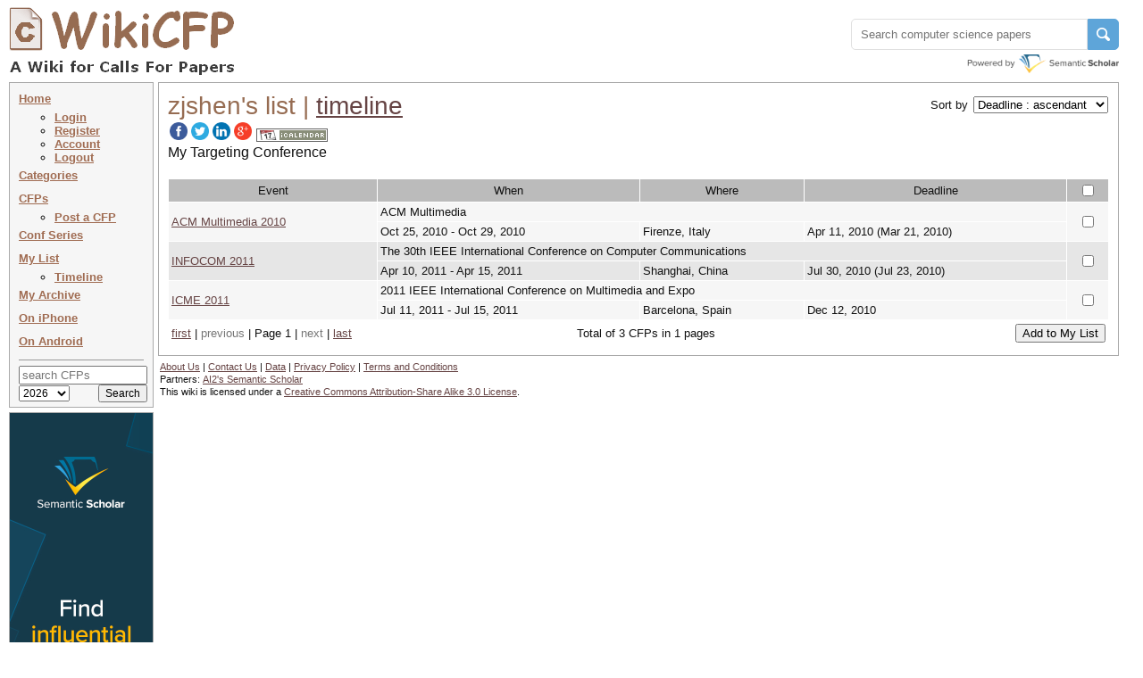

--- FILE ---
content_type: text/html
request_url: http://www.wikicfp.com/cfp/servlet/event.showlist?lownerid=11020&ltype=w
body_size: 14260
content:
<!DOCTYPE HTML PUBLIC "-//W3C//DTD HTML 4.01 Transitional//EN" "http://www.w3.org/TR/html4/loose.dtd">


     	
       	



<html>
<head>
	<title>WikiCFP : Call For Papers of Conferences, Workshops and Journals</title>
	<meta http-equiv="Content-Type" content="text/html; charset=UTF-8">
	<meta name="description" content="A Wiki website of Calls For Papers (CFP) of international conferences, workshops, meetings, seminars, events, journals and book chapters in computer science, communications, software engineering, artificial intelligence, machine learning, networking, signal processing, systems etc.">
	<meta name="ROBOTS" content="INDEX,NOFOLLOW">
	<link rel="stylesheet" type="text/css" href="/cfp/styles/wikicfp.css?v=2">
	<link rel="shortcut icon" href="/cfp/images/wikicfp.ico"> 

<!-- Google tag (gtag.js) -->
<script async src="https://www.googletagmanager.com/gtag/js?id=UA-2351831-1"></script>
<script>
  window.dataLayer = window.dataLayer || [];
  function gtag(){dataLayer.push(arguments);}
  gtag('js', new Date());

  gtag('config', 'UA-2351831-1');
</script>

<script type="text/javascript">
function recordOutboundLink(link, category, action, newtab) {
  try {
    _gaq.push(['_trackEvent', category, action]);
    if (newtab > 0)
        setTimeout('window.open("' + link.href + '", "_newtab")', 100);
    else
        setTimeout('document.location="' + link.href + '"', 100);
  }catch(err){}
}
</script>

<script src="https://www.semanticscholar.org/js/wikicfp-embed.js" async></script>

</head>

<body bgcolor="#ffffee">

	<div style="padding: 0px; position: absolute; top:1px; left:2px; right:11px; max-width:1251px; min-width: 995px">
	  <div class="logo">
	  	<table cellspacing="0"><tr valign="bottom">
	  		<td align="left">
				<img src="/cfp/images/wikicfplogo-90.png" style="cursor:pointer; vertical-align:-7px;" onclick="document.location.href='/'" 
					width="265" height="90" alt="WikiCFP">
			</td>
		</tr></table>
	  </div>
      <div class="topright" style="float: right;">
           
	<div id="s2-search" style="margin-top: 20px;"></div>
      </div>
	</div>

<div class="topright" style="height: 81px;">
			
</div>

<div class="navsec">
<div class="menusec">	
	
	<a class="nav" href="/cfp/home" accesskey="h">Home</a>
	<ul>
		<li style="margin:0 0 0 -20;"><a class="nav" href="/cfp/servlet/user.regin?mode=login">Login</a></li><li style="margin:0 0 0 -20;"><a class="nav" href="/cfp/servlet/user.regin?mode=register">Register</a></li><li style="margin:0 0 0 -20;"><a class="nav" href="/cfp/servlet/user.profile">Account</a></li><li style="margin:0 0 0 -20;"><a class="nav" href="/cfp/servlet/user.logout">Logout</a></li>
	</ul>

	<a class="nav" href="/cfp/allcat" accesskey="c">Categories</a><br>
	<a class="nav" href="/cfp/allcfp" accesskey="p">CFPs</a>
	
	<ul>
		<li style="margin:0 0 0 -20;"><a class="nav" href="/cfp/servlet/event.trycfp">Post a CFP</a></li>
	</ul>

	<a class="nav" href="/cfp/series?t=c&i=A" accesskey="p">Conf Series</a> <!-- <img src="/cfp/images/new.gif" alt="" /> --> <br>
<!--
	<a class="nav" href="/cfp/series?t=j&i=A" accesskey="p">Journals</a><img src="/cfp/images/new.gif" alt="" /><br>
-->
	<a class="nav" href="/cfp/servlet/event.showlist?ltype=w">My List</a><br>

		<ul>
		<li style="margin:0 0 0 -20;"><a class="nav" href="/cfp/servlet/event.showtl?">Timeline</a></li>
		</ul>	

	<a class="nav" href="/cfp/servlet/event.showlist?ltype=a">My Archive</a><br>

	<a class="nav" href="http://www.todordimitrov.de/cfp-app/index.html" target="_blank">On iPhone</a><br>

        <a class="nav" href="https://play.google.com/store/apps/details?id=net.kuratkoo.wikicfp" target="_blank">On Android</a><br>

	<hr>

	<div class="searchbox">
	<form method="get" action="/cfp/servlet/tool.search" STYLE="margin: 0px; padding: 0px;">
	<table align="center" cellpadding="0" cellspacing="0">	
	<tr><td align="center" colspan="2">
		<input name="q" placeholder="search CFPs" type="text" style="width:136px" value="" TABINDEX=100>
	</td></tr>
	<tr>



        <td align="left"><select class="searchbox" name="year" TABINDEX=101>	
               	<option value="t" selected="selected" > 2026</option>
               	<option value="n"  > 2027 </option>
               	<option value="f"  > 2026+  </option>
               	<option value="a"  > all </option>
        </select></td>

		<td align="right"><input class="searchbox" type="submit" value="Search" TABINDEX=102></td>
	</tr>
	</table>
	</form>
	</div>
</div>

<div class="infosec" style="width: 160px; margin: 0px; padding: 0px; margin-top: 5px;">
<a href="https://www.semanticscholar.org/?utm_source=WikiCFP&utm_medium=Display&utm_term=home&utm_content=semantic-scholar-rail-try-it&utm_campaign=WikiCFP%20Test"><img src="/cfp/images/wikicfp_creative.jpg" width="160" height="600" border="0" alt=""></a> 
</div>



	
        



	
        



<!--
<div class="infosec">
<span class="btheme"><b>What's New</b></span><br>
1. <span class="btheme">email</span> notification of deadline extension
</div>
-->


<!--
<div class="bimgsec" >
<a href="http://twitter.com/wikicfp"><img border="0" src="/cfp/images/twitter_160.jpg" ALT="">
</a>
</div>
-->

</div>






        	

<SCRIPT language="JavaScript" type="text/javascript">
function OnSubmitForm() 
{
  if(document.pressed == 'AddToList')
  {
   	document.myform.action ="/cfp/servlet/event.copycfp";
  }
  if(document.pressed == 'MoveToArch')
  {
  	document.myform.option.value = "a";
    document.myform.action ="/cfp/servlet/event.archcfp";
  }
  if(document.pressed == 'MoveToList')
  {
  	document.myform.option.value = "w";
    document.myform.action ="/cfp/servlet/event.archcfp";
  }
  if(document.pressed == 'Delete')
  {
    document.myform.action ="/cfp/servlet/event.delcfp";
    if (!confirm("You cannot undo this operation. \nAre you sure you want to delete the items?")){
      return false;
    }
  }
  return true;
}

function ReSort()
{
	document.resortform.submit();
}

function CheckAll()
{
  var forminputs = document.getElementsByTagName('input');
  var status = document.myform.checkall.checked;
  for (i = 0; i < forminputs.length; i++) {
	if (forminputs[i].getAttribute('type') == 'checkbox'){
	  forminputs[i].checked = status; 
	}
  }
}

</SCRIPT>

<div class="contsec">
	<center>
	<table  cellpadding="0" cellspacing="0" align="center" width="100%">
	
	<tr valign="baseline"><td>
		<table cellpadding="0" cellspacing="0" width="100%">
			<tr valign="baseline">
			<td width="80%" align="left">
			<table cellpadding="0" cellspacing="0">
			
			<tr valign="baseline">
				<td align="left" colspan=2 nowrap> 
					<h1>zjshen's list | <a href="event.showtl?lownerid=11020&ltype=w">timeline</a>&nbsp;</h1>
				</td>
			</tr>

			<tr>
				<td align="left" colspan=2 nowrap>	
					<span class="normal">

						<span id="share-buttons">
<a href="http://www.facebook.com/sharer.php?u=http://www.wikicfp.com/cfp/servlet/event.showlist?lownerid=11020&ltype=w" target="_blank"><img src="/cfp/images/share/facebook.png" alt="Facebook"/></a><a href="http://twitter.com/share?url=http://www.wikicfp.com/cfp/servlet/event.showlist?lownerid=11020&ltype=w&text=WikiCFP : A Place to Organize and Share Call For Papers - zjshen" target="_blank"><img src="/cfp/images/share/twitter.png" alt="Twitter" /></a><a href="http://www.linkedin.com/shareArticle?mini=true&url=http://www.wikicfp.com/cfp/servlet/event.showlist?lownerid=11020&ltype=w" target="_blank"><img src="/cfp/images/share/linkedin.png" alt="LinkedIn" /></a><a href="https://plus.google.com/share?url=http://www.wikicfp.com/cfp/servlet/event.showlist?lownerid=11020&ltype=w" target="_blank"><img src="/cfp/images/share/google.png" alt="Google" /></a></span>



						<a href='/cfp/servlet/event.showcal?list=11020'><img src='/cfp/images/ical.png' alt='iCalendar' border='0' style='cursor:pointer'></a>
<!--						
						<img src="/cfp/images/beta.gif"/>
-->						
					</span>
				</td>
			</tr>



			<tr>
				<td align="left" colspan=2 width="80%"><h3>My Targeting Conference</h3></td>
			</tr>

			</table>
			</td>

			<td align="right">			
			<table cellpadding="0" cellspacing="0">			
				<tr><td align="right" nowrap> 
					<table cellpadding="0" cellspacing="0">
					

						<tr valign="baseline"><td>
							<table cellpadding="1" cellspacing="0" align="right">
								<tr valign="baseline">
								<td nowrap>&nbsp;Sort by&nbsp;</td>
				    		    <td>
									<form name="resortform" method="get" action="/cfp/servlet/event.showlist">
				        	       	<select name="sortby" onChange="ReSort()">
				        	        	<option value="0" selected> Deadline : ascendant </option>
				        	        	<option value="1" > Deadline : descendant </option>
					    	           	<option value="4" > Name : ascendant </option>
				        	        	<option value="5" > Name : descendant </option>
				        	        	<option value="6" > Date : ascendant </option>
				        	        	<option value="7" > Date : descendant </option>
				     		    	</select>
				        	   		<input name="lownerid" type="hidden" value="11020">
									<input name="ltype" type="hidden" value="w">
									<input name="page" type="hidden" value="1">
								</form>
								</td></tr>
							</table>
				     	</td></tr>				
					</table>
				</td></tr>		
			</table>
			</td>

			</tr>			
		</table>
	</td></tr>

    <tr><td>&nbsp;</td></tr>
	
	<form name="myform" method="get" onSubmit="return OnSubmitForm();">	
	<tr><td align="center">
			<table cellpadding="3" cellspacing="1" align="center" width="100%">
				<tr align="center" bgcolor="#bbbbbb" ><td> Event </td><td> When </td><td> Where </td><td> Deadline</td><td><input type="checkbox" name="checkall" onClick="CheckAll()" ></td></tr><tr bgcolor="#f6f6f6">
<td rowspan="2" align="left"><a href="/cfp/servlet/event.showcfp?eventid=6983&amp;copyownerid=11020">ACM Multimedia 2010</a></td>
<td align="left" colspan="3">ACM Multimedia</td><td align="center" rowspan="2"><input type="checkbox" name="eventid_6983"></td>
</tr>
<tr bgcolor="#f6f6f6">
<td align="left">Oct 25, 2010 - Oct 29, 2010</td>
<td align="left">Firenze, Italy</td>
<td align="left">Apr 11, 2010 (Mar 21, 2010)</td>
</tr>
<tr bgcolor="#e6e6e6">
<td rowspan="2" align="left"><a href="/cfp/servlet/event.showcfp?eventid=7533&amp;copyownerid=11020">INFOCOM 2011</a></td>
<td align="left" colspan="3">The 30th IEEE International Conference on Computer Communications</td><td align="center" rowspan="2"><input type="checkbox" name="eventid_7533"></td>
</tr>
<tr bgcolor="#e6e6e6">
<td align="left">Apr 10, 2011 - Apr 15, 2011</td>
<td align="left">Shanghai, China</td>
<td align="left">Jul 30, 2010 (Jul 23, 2010)</td>
</tr>
<tr bgcolor="#f6f6f6">
<td rowspan="2" align="left"><a href="/cfp/servlet/event.showcfp?eventid=11223&amp;copyownerid=11020">ICME 2011</a></td>
<td align="left" colspan="3">2011 IEEE International Conference on Multimedia and Expo</td><td align="center" rowspan="2"><input type="checkbox" name="eventid_11223"></td>
</tr>
<tr bgcolor="#f6f6f6">
<td align="left">Jul 11, 2011 - Jul 15, 2011</td>
<td align="left">Barcelona, Spain</td>
<td align="left">Dec 12, 2010</td>
</tr>

			</table>
	</td></tr>
	
	<tr><td>
		<table cellpadding="2" cellspacing="2" align="center" width="100%"><tr>

			<td nowrap align="left">
			<a href="/cfp/servlet/event.showlist?lownerid=11020&ltype=w&page=1&sortby=0">first</a> |			

				<span class="vague"> previous </span>

				| Page 1 |

				
				<span class="vague"> next </span>

			| <a href="/cfp/servlet/event.showlist?lownerid=11020&ltype=w&page=1&sortby=0">last</a>			
			</td>
			
			<td align="center">
				Total of 3 CFPs in 1 pages
			</td>
			
			<td align="right" width="35%" nowrap="nowrap">
				<input name="getaddress" type="hidden" value="event.showlist">
				<input name="copyownerid" type="hidden" value="11020">
				<input name="lownerid" type="hidden" value="11020">
				<input name="ltype" type="hidden" value="w">
				<input name="page" type="hidden" value="1">
				<input name="sortby" type="hidden" value="0">
		    	<input name="option" type="hidden" value="x">

				<input align="center" type="submit" name="AddToList" onClick="document.pressed=this.name" value="Add to My List">




			</td>			
			
		</tr></table>	
	</td></tr>
	</form>	
	
	</table>
	</center>
</div>

<DIV class="footer">
<center> 

<table cellpadding="0" cellspacing="0" width="100%"><tr valign="top">

<td align="left">
<table cellpadding="0">
<tr><td align="left">
<a href="/cfp/about.jsp">About Us</a> |
<a href="mailto:wikicfp@gmail.com">Contact Us</a> |
<a href="/cfp/data.jsp">Data</a> |
<a href="/cfp/privacy.jsp">Privacy Policy</a> |
<a href="/cfp/terms.jsp">Terms and Conditions</a>
</td></tr>
<tr><td align="left">
Partners:
<a href="https://www.semanticscholar.org/?utm_source=WikiCFP&utm_medium=Display&utm_term=home&utm_content=semantic-scholar-rail-try-it&utm_campaign=WikiCFP%20Test">AI2's Semantic Scholar</a>
</td></tr>
<tr><td align="left">
This wiki is licensed under a
<a rel="license" href="http://creativecommons.org/licenses/by-sa/3.0/">Creative Commons Attribution-Share Alike 3.0 License</a>.
</td></tr></table>
</td>

<td align="right" style="width:1%">

<!--
<a href="http://www3.clustrmaps.com/counter/maps.php?url=http://www.wikicfp.com" target="_blank" id="clustrMapsLink"><img src="http://www3.clustrmaps.com/counter/index2.php?url=http://www.wikicfp.com" style="border:0px;" width="160" height="90" alt="Locations of visitors to WikiCFP" title="Locations of visitors to WikiCFP" id="clustrMapsImg">
</a>
-->

<!--
<script type="text/javascript" id="clustrmaps" src="//cdn.clustrmaps.com/map_v2.js?u=HB5u&d=rwJQZ8-WAgBWyJ4xovK800l_zDGOjVPBcT3rG-oLsKw"></script>
-->

</td>

</tr></table>

</center>
</div>


	<script type="text/javascript">
	function loadAddThis() {
	    addthis.init()
	}
	loadAddThis();
	</script>


<!-- Start Quantcast tag -->
<script type="text/javascript">
_qoptions={
qacct:"p-bavkT9R1uB7qI"
};
</script>
<script type="text/javascript" src="http://edge.quantserve.com/quant.js"></script>
<noscript>
<img src="http://pixel.quantserve.com/pixel/p-bavkT9R1uB7qI.gif" style="display: none;" border="0" height="1" width="1" alt="Quantcast"/>
</noscript>
<!-- End Quantcast tag -->


</body>

</html>

 
